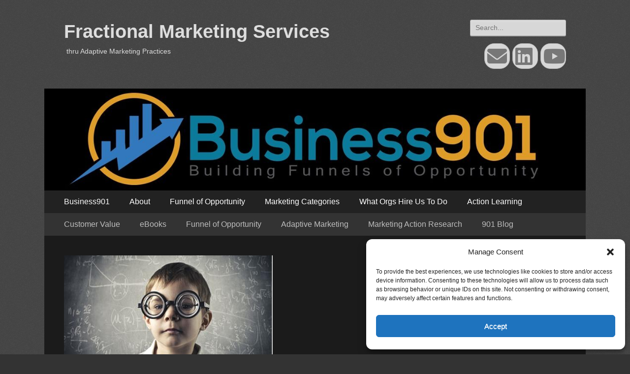

--- FILE ---
content_type: text/html; charset=UTF-8
request_url: https://business901.com/blog1/marketing-primer-single-loop-double-loop/
body_size: 14356
content:
        <!DOCTYPE html>
        <html lang="en-US">
        
<head>
		<meta charset="UTF-8">
		<meta name="viewport" content="width=device-width, initial-scale=1, minimum-scale=1">
		<link rel="profile" href="https://gmpg.org/xfn/11">
		<meta name='robots' content='index, follow, max-image-preview:large, max-snippet:-1, max-video-preview:-1' />
	<style>img:is([sizes="auto" i], [sizes^="auto," i]) { contain-intrinsic-size: 3000px 1500px }</style>
	<!-- Google tag (gtag.js) consent mode dataLayer added by Site Kit -->
<script type="text/javascript" id="google_gtagjs-js-consent-mode-data-layer">
/* <![CDATA[ */
window.dataLayer = window.dataLayer || [];function gtag(){dataLayer.push(arguments);}
gtag('consent', 'default', {"ad_personalization":"denied","ad_storage":"denied","ad_user_data":"denied","analytics_storage":"denied","functionality_storage":"denied","security_storage":"denied","personalization_storage":"denied","region":["AT","BE","BG","CH","CY","CZ","DE","DK","EE","ES","FI","FR","GB","GR","HR","HU","IE","IS","IT","LI","LT","LU","LV","MT","NL","NO","PL","PT","RO","SE","SI","SK"],"wait_for_update":500});
window._googlesitekitConsentCategoryMap = {"statistics":["analytics_storage"],"marketing":["ad_storage","ad_user_data","ad_personalization"],"functional":["functionality_storage","security_storage"],"preferences":["personalization_storage"]};
window._googlesitekitConsents = {"ad_personalization":"denied","ad_storage":"denied","ad_user_data":"denied","analytics_storage":"denied","functionality_storage":"denied","security_storage":"denied","personalization_storage":"denied","region":["AT","BE","BG","CH","CY","CZ","DE","DK","EE","ES","FI","FR","GB","GR","HR","HU","IE","IS","IT","LI","LT","LU","LV","MT","NL","NO","PL","PT","RO","SE","SI","SK"],"wait_for_update":500};
/* ]]> */
</script>
<!-- End Google tag (gtag.js) consent mode dataLayer added by Site Kit -->

	<!-- This site is optimized with the Yoast SEO Premium plugin v26.6 (Yoast SEO v26.6) - https://yoast.com/wordpress/plugins/seo/ -->
	<title>Customer Value Management for Business Growth</title>
	<meta name="description" content="Explore Customer Value Management strategies to enhance business development and adapt marketing efforts effectively." />
	<link rel="canonical" href="https://business901.com/blog1/marketing-primer-single-loop-double-loop/" />
	<meta property="og:locale" content="en_US" />
	<meta property="og:type" content="article" />
	<meta property="og:title" content="Customer Value Management for Business Growth" />
	<meta property="og:description" content="Explore Customer Value Management strategies to enhance business development and adapt marketing efforts effectively." />
	<meta property="og:url" content="https://business901.com/blog1/marketing-primer-single-loop-double-loop/" />
	<meta property="og:site_name" content="Fractional Marketing Services" />
	<meta property="article:publisher" content="https://www.facebook.com/Business901/" />
	<meta property="article:published_time" content="2016-06-01T11:18:55+00:00" />
	<meta property="article:modified_time" content="2017-11-13T17:14:45+00:00" />
	<meta property="og:image" content="https://i0.wp.com/business901.com/wp-content/uploads/2016/06/what-we-see.jpg?fit=424%2C209&ssl=1" />
	<meta property="og:image:width" content="424" />
	<meta property="og:image:height" content="209" />
	<meta property="og:image:type" content="image/jpeg" />
	<meta name="author" content="business901" />
	<meta name="twitter:card" content="summary_large_image" />
	<meta name="twitter:label1" content="Written by" />
	<meta name="twitter:data1" content="business901" />
	<meta name="twitter:label2" content="Est. reading time" />
	<meta name="twitter:data2" content="2 minutes" />
	<script type="application/ld+json" class="yoast-schema-graph">{"@context":"https://schema.org","@graph":[{"@type":"Article","@id":"https://business901.com/blog1/marketing-primer-single-loop-double-loop/#article","isPartOf":{"@id":"https://business901.com/blog1/marketing-primer-single-loop-double-loop/"},"author":{"name":"business901","@id":"https://business901.com/#/schema/person/89ca6a133761b65e0322b7efe150584e"},"headline":"Marketing: Single Loop &#038; Double Loop","datePublished":"2016-06-01T11:18:55+00:00","dateModified":"2017-11-13T17:14:45+00:00","mainEntityOfPage":{"@id":"https://business901.com/blog1/marketing-primer-single-loop-double-loop/"},"wordCount":473,"commentCount":0,"publisher":{"@id":"https://business901.com/#organization"},"image":{"@id":"https://business901.com/blog1/marketing-primer-single-loop-double-loop/#primaryimage"},"thumbnailUrl":"https://business901.com/wp-content/uploads/2016/06/what-we-see.jpg","keywords":["Agile Marketing","Design Innovation","Design Thinkers","double","Lean Marketing","Lean Sales","Lean Service Design","Lean startup","marketing","Marketing Kanban","Service Design","Service Innovation","single","Systems Thinking"],"articleSection":["Marketing System Category","PDCA Category"],"inLanguage":"en-US","potentialAction":[{"@type":"CommentAction","name":"Comment","target":["https://business901.com/blog1/marketing-primer-single-loop-double-loop/#respond"]}]},{"@type":"WebPage","@id":"https://business901.com/blog1/marketing-primer-single-loop-double-loop/","url":"https://business901.com/blog1/marketing-primer-single-loop-double-loop/","name":"Customer Value Management for Business Growth","isPartOf":{"@id":"https://business901.com/#website"},"primaryImageOfPage":{"@id":"https://business901.com/blog1/marketing-primer-single-loop-double-loop/#primaryimage"},"image":{"@id":"https://business901.com/blog1/marketing-primer-single-loop-double-loop/#primaryimage"},"thumbnailUrl":"https://business901.com/wp-content/uploads/2016/06/what-we-see.jpg","datePublished":"2016-06-01T11:18:55+00:00","dateModified":"2017-11-13T17:14:45+00:00","description":"Explore Customer Value Management strategies to enhance business development and adapt marketing efforts effectively.","breadcrumb":{"@id":"https://business901.com/blog1/marketing-primer-single-loop-double-loop/#breadcrumb"},"inLanguage":"en-US","potentialAction":[{"@type":"ReadAction","target":["https://business901.com/blog1/marketing-primer-single-loop-double-loop/"]}]},{"@type":"ImageObject","inLanguage":"en-US","@id":"https://business901.com/blog1/marketing-primer-single-loop-double-loop/#primaryimage","url":"https://business901.com/wp-content/uploads/2016/06/what-we-see.jpg","contentUrl":"https://business901.com/wp-content/uploads/2016/06/what-we-see.jpg","width":424,"height":209,"caption":"what we see"},{"@type":"BreadcrumbList","@id":"https://business901.com/blog1/marketing-primer-single-loop-double-loop/#breadcrumb","itemListElement":[{"@type":"ListItem","position":1,"name":"Home","item":"https://business901.com/"},{"@type":"ListItem","position":2,"name":"901 Blog","item":"https://business901.com/901-blog/"},{"@type":"ListItem","position":3,"name":"Marketing: Single Loop &#038; Double Loop"}]},{"@type":"WebSite","@id":"https://business901.com/#website","url":"https://business901.com/","name":"Business901","description":"thru Adaptive Marketing Practices","publisher":{"@id":"https://business901.com/#organization"},"potentialAction":[{"@type":"SearchAction","target":{"@type":"EntryPoint","urlTemplate":"https://business901.com/?s={search_term_string}"},"query-input":{"@type":"PropertyValueSpecification","valueRequired":true,"valueName":"search_term_string"}}],"inLanguage":"en-US"},{"@type":"Organization","@id":"https://business901.com/#organization","name":"Business901","url":"https://business901.com/","logo":{"@type":"ImageObject","inLanguage":"en-US","@id":"https://business901.com/#/schema/logo/image/","url":"https://i0.wp.com/business901.com/wp-content/uploads/2024/10/cropped-Logo_01.png?fit=512%2C512&ssl=1","contentUrl":"https://i0.wp.com/business901.com/wp-content/uploads/2024/10/cropped-Logo_01.png?fit=512%2C512&ssl=1","width":512,"height":512,"caption":"Business901"},"image":{"@id":"https://business901.com/#/schema/logo/image/"},"sameAs":["https://www.facebook.com/Business901/","https://twitter.com/business901","http://www.youtube.com"]},{"@type":"Person","@id":"https://business901.com/#/schema/person/89ca6a133761b65e0322b7efe150584e","name":"business901","image":{"@type":"ImageObject","inLanguage":"en-US","@id":"https://business901.com/#/schema/person/image/","url":"https://secure.gravatar.com/avatar/1f2c16740cac81d09f058f4836a7e3be2bcfba61777aabbbf75a53d3336b2be2?s=96&d=blank&r=g","contentUrl":"https://secure.gravatar.com/avatar/1f2c16740cac81d09f058f4836a7e3be2bcfba61777aabbbf75a53d3336b2be2?s=96&d=blank&r=g","caption":"business901"},"sameAs":["https://business901.com"],"url":"https://business901.com/blog1/author/business901/"}]}</script>
	<!-- / Yoast SEO Premium plugin. -->


<link rel='dns-prefetch' href='//www.googletagmanager.com' />
<link rel='stylesheet' id='wp-block-library-css' href='https://business901.com/wp-includes/css/dist/block-library/style.min.css?ver=01e90c21ce35600e2818984bd51c3e88' type='text/css' media='all' />
<style id='wp-block-library-theme-inline-css' type='text/css'>
.wp-block-audio :where(figcaption){color:#555;font-size:13px;text-align:center}.is-dark-theme .wp-block-audio :where(figcaption){color:#ffffffa6}.wp-block-audio{margin:0 0 1em}.wp-block-code{border:1px solid #ccc;border-radius:4px;font-family:Menlo,Consolas,monaco,monospace;padding:.8em 1em}.wp-block-embed :where(figcaption){color:#555;font-size:13px;text-align:center}.is-dark-theme .wp-block-embed :where(figcaption){color:#ffffffa6}.wp-block-embed{margin:0 0 1em}.blocks-gallery-caption{color:#555;font-size:13px;text-align:center}.is-dark-theme .blocks-gallery-caption{color:#ffffffa6}:root :where(.wp-block-image figcaption){color:#555;font-size:13px;text-align:center}.is-dark-theme :root :where(.wp-block-image figcaption){color:#ffffffa6}.wp-block-image{margin:0 0 1em}.wp-block-pullquote{border-bottom:4px solid;border-top:4px solid;color:currentColor;margin-bottom:1.75em}.wp-block-pullquote cite,.wp-block-pullquote footer,.wp-block-pullquote__citation{color:currentColor;font-size:.8125em;font-style:normal;text-transform:uppercase}.wp-block-quote{border-left:.25em solid;margin:0 0 1.75em;padding-left:1em}.wp-block-quote cite,.wp-block-quote footer{color:currentColor;font-size:.8125em;font-style:normal;position:relative}.wp-block-quote:where(.has-text-align-right){border-left:none;border-right:.25em solid;padding-left:0;padding-right:1em}.wp-block-quote:where(.has-text-align-center){border:none;padding-left:0}.wp-block-quote.is-large,.wp-block-quote.is-style-large,.wp-block-quote:where(.is-style-plain){border:none}.wp-block-search .wp-block-search__label{font-weight:700}.wp-block-search__button{border:1px solid #ccc;padding:.375em .625em}:where(.wp-block-group.has-background){padding:1.25em 2.375em}.wp-block-separator.has-css-opacity{opacity:.4}.wp-block-separator{border:none;border-bottom:2px solid;margin-left:auto;margin-right:auto}.wp-block-separator.has-alpha-channel-opacity{opacity:1}.wp-block-separator:not(.is-style-wide):not(.is-style-dots){width:100px}.wp-block-separator.has-background:not(.is-style-dots){border-bottom:none;height:1px}.wp-block-separator.has-background:not(.is-style-wide):not(.is-style-dots){height:2px}.wp-block-table{margin:0 0 1em}.wp-block-table td,.wp-block-table th{word-break:normal}.wp-block-table :where(figcaption){color:#555;font-size:13px;text-align:center}.is-dark-theme .wp-block-table :where(figcaption){color:#ffffffa6}.wp-block-video :where(figcaption){color:#555;font-size:13px;text-align:center}.is-dark-theme .wp-block-video :where(figcaption){color:#ffffffa6}.wp-block-video{margin:0 0 1em}:root :where(.wp-block-template-part.has-background){margin-bottom:0;margin-top:0;padding:1.25em 2.375em}
</style>
<style id='classic-theme-styles-inline-css' type='text/css'>
/*! This file is auto-generated */
.wp-block-button__link{color:#fff;background-color:#32373c;border-radius:9999px;box-shadow:none;text-decoration:none;padding:calc(.667em + 2px) calc(1.333em + 2px);font-size:1.125em}.wp-block-file__button{background:#32373c;color:#fff;text-decoration:none}
</style>
<style id='global-styles-inline-css' type='text/css'>
:root{--wp--preset--aspect-ratio--square: 1;--wp--preset--aspect-ratio--4-3: 4/3;--wp--preset--aspect-ratio--3-4: 3/4;--wp--preset--aspect-ratio--3-2: 3/2;--wp--preset--aspect-ratio--2-3: 2/3;--wp--preset--aspect-ratio--16-9: 16/9;--wp--preset--aspect-ratio--9-16: 9/16;--wp--preset--color--black: #000000;--wp--preset--color--cyan-bluish-gray: #abb8c3;--wp--preset--color--white: #ffffff;--wp--preset--color--pale-pink: #f78da7;--wp--preset--color--vivid-red: #cf2e2e;--wp--preset--color--luminous-vivid-orange: #ff6900;--wp--preset--color--luminous-vivid-amber: #fcb900;--wp--preset--color--light-green-cyan: #7bdcb5;--wp--preset--color--vivid-green-cyan: #00d084;--wp--preset--color--pale-cyan-blue: #8ed1fc;--wp--preset--color--vivid-cyan-blue: #0693e3;--wp--preset--color--vivid-purple: #9b51e0;--wp--preset--color--dark-gray: #404040;--wp--preset--color--gray: #eeeeee;--wp--preset--color--light-gray: #f9f9f9;--wp--preset--color--yellow: #e5ae4a;--wp--preset--color--blue: #1b8be0;--wp--preset--color--tahiti-gold: #e4741f;--wp--preset--gradient--vivid-cyan-blue-to-vivid-purple: linear-gradient(135deg,rgba(6,147,227,1) 0%,rgb(155,81,224) 100%);--wp--preset--gradient--light-green-cyan-to-vivid-green-cyan: linear-gradient(135deg,rgb(122,220,180) 0%,rgb(0,208,130) 100%);--wp--preset--gradient--luminous-vivid-amber-to-luminous-vivid-orange: linear-gradient(135deg,rgba(252,185,0,1) 0%,rgba(255,105,0,1) 100%);--wp--preset--gradient--luminous-vivid-orange-to-vivid-red: linear-gradient(135deg,rgba(255,105,0,1) 0%,rgb(207,46,46) 100%);--wp--preset--gradient--very-light-gray-to-cyan-bluish-gray: linear-gradient(135deg,rgb(238,238,238) 0%,rgb(169,184,195) 100%);--wp--preset--gradient--cool-to-warm-spectrum: linear-gradient(135deg,rgb(74,234,220) 0%,rgb(151,120,209) 20%,rgb(207,42,186) 40%,rgb(238,44,130) 60%,rgb(251,105,98) 80%,rgb(254,248,76) 100%);--wp--preset--gradient--blush-light-purple: linear-gradient(135deg,rgb(255,206,236) 0%,rgb(152,150,240) 100%);--wp--preset--gradient--blush-bordeaux: linear-gradient(135deg,rgb(254,205,165) 0%,rgb(254,45,45) 50%,rgb(107,0,62) 100%);--wp--preset--gradient--luminous-dusk: linear-gradient(135deg,rgb(255,203,112) 0%,rgb(199,81,192) 50%,rgb(65,88,208) 100%);--wp--preset--gradient--pale-ocean: linear-gradient(135deg,rgb(255,245,203) 0%,rgb(182,227,212) 50%,rgb(51,167,181) 100%);--wp--preset--gradient--electric-grass: linear-gradient(135deg,rgb(202,248,128) 0%,rgb(113,206,126) 100%);--wp--preset--gradient--midnight: linear-gradient(135deg,rgb(2,3,129) 0%,rgb(40,116,252) 100%);--wp--preset--font-size--small: 14px;--wp--preset--font-size--medium: 20px;--wp--preset--font-size--large: 42px;--wp--preset--font-size--x-large: 42px;--wp--preset--font-size--extra-small: 13px;--wp--preset--font-size--normal: 16px;--wp--preset--font-size--huge: 56px;--wp--preset--spacing--20: 0.44rem;--wp--preset--spacing--30: 0.67rem;--wp--preset--spacing--40: 1rem;--wp--preset--spacing--50: 1.5rem;--wp--preset--spacing--60: 2.25rem;--wp--preset--spacing--70: 3.38rem;--wp--preset--spacing--80: 5.06rem;--wp--preset--shadow--natural: 6px 6px 9px rgba(0, 0, 0, 0.2);--wp--preset--shadow--deep: 12px 12px 50px rgba(0, 0, 0, 0.4);--wp--preset--shadow--sharp: 6px 6px 0px rgba(0, 0, 0, 0.2);--wp--preset--shadow--outlined: 6px 6px 0px -3px rgba(255, 255, 255, 1), 6px 6px rgba(0, 0, 0, 1);--wp--preset--shadow--crisp: 6px 6px 0px rgba(0, 0, 0, 1);}:where(.is-layout-flex){gap: 0.5em;}:where(.is-layout-grid){gap: 0.5em;}body .is-layout-flex{display: flex;}.is-layout-flex{flex-wrap: wrap;align-items: center;}.is-layout-flex > :is(*, div){margin: 0;}body .is-layout-grid{display: grid;}.is-layout-grid > :is(*, div){margin: 0;}:where(.wp-block-columns.is-layout-flex){gap: 2em;}:where(.wp-block-columns.is-layout-grid){gap: 2em;}:where(.wp-block-post-template.is-layout-flex){gap: 1.25em;}:where(.wp-block-post-template.is-layout-grid){gap: 1.25em;}.has-black-color{color: var(--wp--preset--color--black) !important;}.has-cyan-bluish-gray-color{color: var(--wp--preset--color--cyan-bluish-gray) !important;}.has-white-color{color: var(--wp--preset--color--white) !important;}.has-pale-pink-color{color: var(--wp--preset--color--pale-pink) !important;}.has-vivid-red-color{color: var(--wp--preset--color--vivid-red) !important;}.has-luminous-vivid-orange-color{color: var(--wp--preset--color--luminous-vivid-orange) !important;}.has-luminous-vivid-amber-color{color: var(--wp--preset--color--luminous-vivid-amber) !important;}.has-light-green-cyan-color{color: var(--wp--preset--color--light-green-cyan) !important;}.has-vivid-green-cyan-color{color: var(--wp--preset--color--vivid-green-cyan) !important;}.has-pale-cyan-blue-color{color: var(--wp--preset--color--pale-cyan-blue) !important;}.has-vivid-cyan-blue-color{color: var(--wp--preset--color--vivid-cyan-blue) !important;}.has-vivid-purple-color{color: var(--wp--preset--color--vivid-purple) !important;}.has-black-background-color{background-color: var(--wp--preset--color--black) !important;}.has-cyan-bluish-gray-background-color{background-color: var(--wp--preset--color--cyan-bluish-gray) !important;}.has-white-background-color{background-color: var(--wp--preset--color--white) !important;}.has-pale-pink-background-color{background-color: var(--wp--preset--color--pale-pink) !important;}.has-vivid-red-background-color{background-color: var(--wp--preset--color--vivid-red) !important;}.has-luminous-vivid-orange-background-color{background-color: var(--wp--preset--color--luminous-vivid-orange) !important;}.has-luminous-vivid-amber-background-color{background-color: var(--wp--preset--color--luminous-vivid-amber) !important;}.has-light-green-cyan-background-color{background-color: var(--wp--preset--color--light-green-cyan) !important;}.has-vivid-green-cyan-background-color{background-color: var(--wp--preset--color--vivid-green-cyan) !important;}.has-pale-cyan-blue-background-color{background-color: var(--wp--preset--color--pale-cyan-blue) !important;}.has-vivid-cyan-blue-background-color{background-color: var(--wp--preset--color--vivid-cyan-blue) !important;}.has-vivid-purple-background-color{background-color: var(--wp--preset--color--vivid-purple) !important;}.has-black-border-color{border-color: var(--wp--preset--color--black) !important;}.has-cyan-bluish-gray-border-color{border-color: var(--wp--preset--color--cyan-bluish-gray) !important;}.has-white-border-color{border-color: var(--wp--preset--color--white) !important;}.has-pale-pink-border-color{border-color: var(--wp--preset--color--pale-pink) !important;}.has-vivid-red-border-color{border-color: var(--wp--preset--color--vivid-red) !important;}.has-luminous-vivid-orange-border-color{border-color: var(--wp--preset--color--luminous-vivid-orange) !important;}.has-luminous-vivid-amber-border-color{border-color: var(--wp--preset--color--luminous-vivid-amber) !important;}.has-light-green-cyan-border-color{border-color: var(--wp--preset--color--light-green-cyan) !important;}.has-vivid-green-cyan-border-color{border-color: var(--wp--preset--color--vivid-green-cyan) !important;}.has-pale-cyan-blue-border-color{border-color: var(--wp--preset--color--pale-cyan-blue) !important;}.has-vivid-cyan-blue-border-color{border-color: var(--wp--preset--color--vivid-cyan-blue) !important;}.has-vivid-purple-border-color{border-color: var(--wp--preset--color--vivid-purple) !important;}.has-vivid-cyan-blue-to-vivid-purple-gradient-background{background: var(--wp--preset--gradient--vivid-cyan-blue-to-vivid-purple) !important;}.has-light-green-cyan-to-vivid-green-cyan-gradient-background{background: var(--wp--preset--gradient--light-green-cyan-to-vivid-green-cyan) !important;}.has-luminous-vivid-amber-to-luminous-vivid-orange-gradient-background{background: var(--wp--preset--gradient--luminous-vivid-amber-to-luminous-vivid-orange) !important;}.has-luminous-vivid-orange-to-vivid-red-gradient-background{background: var(--wp--preset--gradient--luminous-vivid-orange-to-vivid-red) !important;}.has-very-light-gray-to-cyan-bluish-gray-gradient-background{background: var(--wp--preset--gradient--very-light-gray-to-cyan-bluish-gray) !important;}.has-cool-to-warm-spectrum-gradient-background{background: var(--wp--preset--gradient--cool-to-warm-spectrum) !important;}.has-blush-light-purple-gradient-background{background: var(--wp--preset--gradient--blush-light-purple) !important;}.has-blush-bordeaux-gradient-background{background: var(--wp--preset--gradient--blush-bordeaux) !important;}.has-luminous-dusk-gradient-background{background: var(--wp--preset--gradient--luminous-dusk) !important;}.has-pale-ocean-gradient-background{background: var(--wp--preset--gradient--pale-ocean) !important;}.has-electric-grass-gradient-background{background: var(--wp--preset--gradient--electric-grass) !important;}.has-midnight-gradient-background{background: var(--wp--preset--gradient--midnight) !important;}.has-small-font-size{font-size: var(--wp--preset--font-size--small) !important;}.has-medium-font-size{font-size: var(--wp--preset--font-size--medium) !important;}.has-large-font-size{font-size: var(--wp--preset--font-size--large) !important;}.has-x-large-font-size{font-size: var(--wp--preset--font-size--x-large) !important;}
:where(.wp-block-post-template.is-layout-flex){gap: 1.25em;}:where(.wp-block-post-template.is-layout-grid){gap: 1.25em;}
:where(.wp-block-columns.is-layout-flex){gap: 2em;}:where(.wp-block-columns.is-layout-grid){gap: 2em;}
:root :where(.wp-block-pullquote){font-size: 1.5em;line-height: 1.6;}
</style>
<link rel='stylesheet' id='wbg-selectize-css' href='https://business901.com/wp-content/plugins/wp-books-gallery-premium/assets/css/selectize.bootstrap3.min.css?ver=4.7.7' type='text/css' media='' />
<link rel='stylesheet' id='wbg-font-awesome-css' href='https://business901.com/wp-content/plugins/wp-books-gallery-premium/assets/css/fontawesome/css/all.min.css?ver=4.7.7' type='text/css' media='' />
<link rel='stylesheet' id='wbg-izi-modal-css' href='https://business901.com/wp-content/plugins/wp-books-gallery-premium/assets/css/iziModal.min.css?ver=4.7.7' type='text/css' media='' />
<link rel='stylesheet' id='wbg-slick-css' href='https://business901.com/wp-content/plugins/wp-books-gallery-premium/assets/css/slick.min.css?ver=4.7.7' type='text/css' media='' />
<link rel='stylesheet' id='wbg-slick-theme-css' href='https://business901.com/wp-content/plugins/wp-books-gallery-premium/assets/css/slick-theme.min.css?ver=4.7.7' type='text/css' media='' />
<link rel='stylesheet' id='wbg-front-css' href='https://business901.com/wp-content/plugins/wp-books-gallery-premium/assets/css/wbg-front.css?ver=4.7.7' type='text/css' media='' />
<link rel='stylesheet' id='cmplz-general-css' href='https://business901.com/wp-content/plugins/complianz-gdpr/assets/css/cookieblocker.min.css?ver=1765996686' type='text/css' media='all' />
<link rel='stylesheet' id='wp-components-css' href='https://business901.com/wp-includes/css/dist/components/style.min.css?ver=01e90c21ce35600e2818984bd51c3e88' type='text/css' media='all' />
<link rel='stylesheet' id='godaddy-styles-css' href='https://business901.com/wp-content/mu-plugins/vendor/wpex/godaddy-launch/includes/Dependencies/GoDaddy/Styles/build/latest.css?ver=2.0.2' type='text/css' media='all' />
<link rel='stylesheet' id='catchresponsive-style-css' href='https://business901.com/wp-content/themes/catch-responsive-pro/style.css?ver=5.1.2' type='text/css' media='all' />
<link rel='stylesheet' id='catchresponsive-block-style-css' href='https://business901.com/wp-content/themes/catch-responsive-pro/css/blocks.css?ver=5.1.2' type='text/css' media='all' />
<link rel='stylesheet' id='font-awesome-css' href='https://business901.com/wp-content/themes/catch-responsive-pro/css/font-awesome/css/all.min.css?ver=6.7.2' type='text/css' media='all' />
<link rel='stylesheet' id='catchresponsive-dark-css' href='https://business901.com/wp-content/themes/catch-responsive-pro/css/colors/dark.css' type='text/css' media='all' />
<link rel='stylesheet' id='jquery-sidr-css' href='https://business901.com/wp-content/themes/catch-responsive-pro/css/jquery.sidr.dark.min.css?ver=2.1.0' type='text/css' media='all' />
<script type="text/javascript" src="https://business901.com/wp-includes/js/jquery/jquery.min.js?ver=3.7.1" id="jquery-core-js"></script>
<script type="text/javascript" src="https://business901.com/wp-includes/js/jquery/jquery-migrate.min.js?ver=3.4.1" id="jquery-migrate-js"></script>
<!--[if lt IE 9]>
<script type="text/javascript" src="https://business901.com/wp-content/themes/catch-responsive-pro/js/html5.min.js?ver=3.7.3" id="catchresponsive-html5-js"></script>
<![endif]-->
<script type="text/javascript" src="https://business901.com/wp-content/themes/catch-responsive-pro/js/jquery.sidr.min.js?ver=2.2.1.1" id="jquery-sidr-js"></script>
<script type="text/javascript" src="https://business901.com/wp-content/themes/catch-responsive-pro/js/catchresponsive-custom-scripts.min.js" id="catchresponsive-custom-scripts-js"></script>

<!-- Google tag (gtag.js) snippet added by Site Kit -->
<!-- Google Analytics snippet added by Site Kit -->
<script type="text/javascript" src="https://www.googletagmanager.com/gtag/js?id=GT-PJ46PXB" id="google_gtagjs-js" async></script>
<script type="text/javascript" id="google_gtagjs-js-after">
/* <![CDATA[ */
window.dataLayer = window.dataLayer || [];function gtag(){dataLayer.push(arguments);}
gtag("set","linker",{"domains":["business901.com"]});
gtag("js", new Date());
gtag("set", "developer_id.dZTNiMT", true);
gtag("config", "GT-PJ46PXB", {"googlesitekit_post_type":"post"});
 window._googlesitekit = window._googlesitekit || {}; window._googlesitekit.throttledEvents = []; window._googlesitekit.gtagEvent = (name, data) => { var key = JSON.stringify( { name, data } ); if ( !! window._googlesitekit.throttledEvents[ key ] ) { return; } window._googlesitekit.throttledEvents[ key ] = true; setTimeout( () => { delete window._googlesitekit.throttledEvents[ key ]; }, 5 ); gtag( "event", name, { ...data, event_source: "site-kit" } ); }; 
/* ]]> */
</script>
<link rel="EditURI" type="application/rsd+xml" title="RSD" href="https://business901.com/xmlrpc.php?rsd" />
<meta name="generator" content="Site Kit by Google 1.168.0" />			<style>.cmplz-hidden {
					display: none !important;
				}</style><style type="text/css" id="custom-background-css">
body.custom-background { background-color: #333333; background-image: url("https://business901.com/wp-content/themes/catch-responsive-pro/images/body-bg-dark.jpg"); background-position: left top; background-size: auto; background-repeat: repeat; background-attachment: scroll; }
</style>
	
<!-- Google Tag Manager snippet added by Site Kit -->
<script type="text/javascript">
/* <![CDATA[ */

			( function( w, d, s, l, i ) {
				w[l] = w[l] || [];
				w[l].push( {'gtm.start': new Date().getTime(), event: 'gtm.js'} );
				var f = d.getElementsByTagName( s )[0],
					j = d.createElement( s ), dl = l != 'dataLayer' ? '&l=' + l : '';
				j.async = true;
				j.src = 'https://www.googletagmanager.com/gtm.js?id=' + i + dl;
				f.parentNode.insertBefore( j, f );
			} )( window, document, 'script', 'dataLayer', 'GTM-WT8CJG' );
			
/* ]]> */
</script>

<!-- End Google Tag Manager snippet added by Site Kit -->
<link rel="icon" href="https://business901.com/wp-content/uploads/2024/10/cropped-Logo_01-32x32.png" sizes="32x32" />
<link rel="icon" href="https://business901.com/wp-content/uploads/2024/10/cropped-Logo_01-192x192.png" sizes="192x192" />
<link rel="apple-touch-icon" href="https://business901.com/wp-content/uploads/2024/10/cropped-Logo_01-180x180.png" />
<meta name="msapplication-TileImage" content="https://business901.com/wp-content/uploads/2024/10/cropped-Logo_01-270x270.png" />
<!-- Fractional Marketing Services inline CSS Styles -->
<style type="text/css" media="screen">
.site-title a, .site-description { color: #dddddd; }
#logo-section {
					background-color: #1b1b1b
				}
#logo-section .section-title {
					color: #dddddd
				}
#logo-section .section-description  {
					color: #dddddd
				}
#portfolio-content-section {
					background-color: #1b1b1b
				}
#portfolio-content-section .section-title {
					color: #dddddd
				}
#portfolio-content-section .section-description {
					color: #dddddd
				}
#services-section {
					background-color: #1b1b1b
				}
#services-section .section-title {
					color: #dddddd
				}
#services-section .section-description, #services-section .entry-container, #services-section .entry-title a, #services-section .more-link:hover, #services-section .more-link:focus {
					color: #dddddd
				}
#services-section .hentry-inner {
					border-color: #333333;
				}
#services-section .more-link, #services-section .entry-title a:hover, #services-section .entry-title a:focus {
					color: #e4741f
				}
#testimonial-content-section {
					background-color: #1b1b1b
				}
#testimonial-content-section .entry-content::after {
					border-top-color: #1b1b1b
				}
#testimonial-content-section .section-title {
					color: #dddddd
				}
#testimonial-content-section .section-description, #testimonial-content-section .entry-container, #testimonial-content-section .entry-title a, #testimonial-content-section .more-link:hover, #testimonial-content-section .more-link:focus {
					color: #dddddd
				}
#testimonial-content-section .entry-content {
					border-color: #333333;
				}
#testimonial-content-section .entry-content:before {
					border-top-color: #333333;
				}
#testimonial-content-section .more-link, #testimonial-content-section .entry-title a:hover, #testimonial-content-section .entry-title a:focus {
					color: #e4741f
				}
#stats-content-section {
					background-color: #1b1b1b
				}
#stats-content-section .section-title {
					color: #dddddd
				}
#stats-content-section .section-description {
					color: #dddddd
				}
#stats-content-section .entry-title a {
					color: #dddddd
				}
#stats-content-section .hentry-inner {
					border-color: #333333;
				}
#hero-content {
					background-color: #1b1b1b
				}
#hero-content .entry-title {
					color: #dddddd
				}
#hero-content .entry-content {
					color: #dddddd
				}
#hero-content .more-link, .button, .more-button a {
					border-color: #333333
				}
#team-content-section {
					background-color: #1b1b1b
				}
#team-content-section .section-title {
					color: #dddddd
				}
#team-content-section .section-description, #team-content-section .entry-container, #team-content-section .entry-title a, #team-content-section .posted-on a:hover, #team-content-section .posted-on a:focus, #team-content-section .more-link:hover, #team-content-section .more-link:focus {
					color: #dddddd
				}
.widget_catchresponsive_social_icons .font-awesome:before { font-size:40px; }
.site .widget_catchresponsive_social_icons a.font-awesome { height:40px; width:40px; }
</style>
</head>

<body data-rsssl=1 data-cmplz=1 class="wp-singular post-template-default single single-post postid-23026 single-format-standard custom-background wp-embed-responsive wp-theme-catch-responsive-pro no-sidebar full-width excerpt-image-top mobile-menu-two dark-color-scheme">

		<!-- Google Tag Manager (noscript) snippet added by Site Kit -->
		<noscript>
			<iframe src="https://www.googletagmanager.com/ns.html?id=GTM-WT8CJG" height="0" width="0" style="display:none;visibility:hidden"></iframe>
		</noscript>
		<!-- End Google Tag Manager (noscript) snippet added by Site Kit -->
		
		<div id="page" class="hfeed site">
				<header id="masthead" role="banner">
    		<div class="wrapper">
		
        <div id="mobile-header-left-menu" class="mobile-menu-anchor primary-menu">
            <a href="#mobile-header-left-nav" id="header-left-menu" class="font-awesome fa-solid fa-menu">
                <span class="mobile-menu-text">Menu</span>
            </a>
        </div><!-- #mobile-header-menu -->

                <div id="mobile-header-right-menu" class="mobile-menu-anchor secondary-menu">
            <a href="#mobile-header-right-nav" id="header-right-menu" class="font-awesome fa-solid fa-menu">
                <span class="mobile-menu-text">Menu</span>
            </a>
        </div><!-- #mobile-header-menu -->

        <div id="site-branding"><div id="site-header"><p class="site-title"><a href="https://business901.com/" rel="home">Fractional Marketing Services</a></p><p class="site-description">thru Adaptive Marketing Practices</p></div><!-- #site-header --></div><!-- #site-branding-->

<aside class="site-navigation sidebar sidebar-header-right widget-area">
			<section class="widget widget_search" id="header-right-search">
			<div class="widget-wrap">
				
<form role="search" method="get" class="search-form" action="https://business901.com/">
	<label>
		<span class="screen-reader-text">Search for:</span>
		<input type="search" class="search-field" placeholder="Search..." value="" name="s" title="Search for:">
	</label>
	<input type="submit" class="search-submit" value="Search">
</form>
			</div>
		</section>
					<section class="widget widget_catchresponsive_social_icons" id="header-right-social-icons">
				<div class="widget-wrap">
					<a class="font-awesome fa-solid fa-envelope" target="_blank" title="Email" href="mailto:i&#110;&#102;&#111;&#64;&#98;us&#105;&#110;&#101;&#115;&#115;90&#49;.&#99;&#111;m"><span class="screen-reader-text">Email</span> </a><a class="font-awesome fa-brands fa-linkedin" target="_blank" title="LinkedIn" href="https://www.linkedin.com/in/joedager/"><span class="screen-reader-text">LinkedIn</span> </a><a class="font-awesome fa-brands fa-youtube" target="_blank" title="YouTube" href="https://www.youtube.com/@Business901"><span class="screen-reader-text">YouTube</span> </a>				</div>
			</section>
		</aside><!-- .sidebar .header-sidebar .widget-area -->

			</div><!-- .wrapper -->
		</header><!-- #masthead -->
		<div id="header-featured-image">
					<div class="wrapper"><a title="" href="https://business901.com/" target="_self"><img class="wp-post-image" alt="" src="https://business901.com/wp-content/uploads/2025/06/cropped-B901-Intro-e1751051378288.jpg" /></a></div><!-- .wrapper -->
				</div><!-- #header-featured-image -->            <nav class="site-navigation nav-primary " role="navigation">
                <div class="wrapper">
                    <h2 class="screen-reader-text">Primary Menu</h2>
                    <div class="screen-reader-text skip-link"><a href="#content" title="Skip to content">Skip to content</a></div>
                    <ul id="menu-main-menu" class="menu catchresponsive-nav-menu"><li id="menu-item-23367" class="menu-item menu-item-type-custom menu-item-object-custom menu-item-home menu-item-23367"><a href="https://business901.com">Business901</a></li>
<li id="menu-item-23375" class="menu-item menu-item-type-post_type menu-item-object-page menu-item-has-children menu-item-23375"><a href="https://business901.com/about/">About</a>
<ul class="sub-menu">
	<li id="menu-item-23376" class="menu-item menu-item-type-post_type menu-item-object-page menu-item-23376"><a href="https://business901.com/about/joe-dager-cv/">Joe Dager CV</a></li>
	<li id="menu-item-23378" class="menu-item menu-item-type-post_type menu-item-object-page menu-item-privacy-policy menu-item-23378"><a rel="privacy-policy" href="https://business901.com/about/policies/">Policies</a></li>
</ul>
</li>
<li id="menu-item-29392" class="menu-item menu-item-type-post_type menu-item-object-page menu-item-has-children menu-item-29392"><a href="https://business901.com/building-a-funnel-of-opportunity/">Funnel of Opportunity</a>
<ul class="sub-menu">
	<li id="menu-item-29013" class="menu-item menu-item-type-custom menu-item-object-custom menu-item-29013"><a href="https://business901.com/funnel-of-opportunity/">Funnel of Opportunity Steps</a></li>
</ul>
</li>
<li id="menu-item-23377" class="menu-item menu-item-type-post_type menu-item-object-page menu-item-has-children menu-item-23377"><a href="https://business901.com/about/project-engagement/">Marketing Categories</a>
<ul class="sub-menu">
	<li id="menu-item-29964" class="menu-item menu-item-type-post_type menu-item-object-page menu-item-29964"><a href="https://business901.com/branops-making-your-story-your-strategy/">BRANOPS: Making Your Story Your Strategy</a></li>
	<li id="menu-item-32575" class="menu-item menu-item-type-taxonomy menu-item-object-category menu-item-32575"><a href="https://business901.com/blog1/category/metaverse/">Metaverse</a></li>
	<li id="menu-item-29588" class="menu-item menu-item-type-post_type menu-item-object-page menu-item-29588"><a href="https://business901.com/strength-based-sales-and-marketing/">Strength Based Sales and Marketing</a></li>
	<li id="menu-item-29990" class="menu-item menu-item-type-taxonomy menu-item-object-category menu-item-29990"><a href="https://business901.com/blog1/category/appreciative-inquiry/">Appreciative Inquiry Category</a></li>
	<li id="menu-item-29703" class="menu-item menu-item-type-post_type menu-item-object-page menu-item-29703"><a href="https://business901.com/expanding-use-of-freelancers-as-part-of-your-strategy/">Expanding The Use of Freelancers As Part Of Your Strategy</a></li>
	<li id="menu-item-23487" class="menu-item menu-item-type-post_type menu-item-object-page menu-item-has-children menu-item-23487"><a href="https://business901.com/implementation/lean-marketing-lab/">Lean Marketing Lab</a>
	<ul class="sub-menu">
		<li id="menu-item-23496" class="menu-item menu-item-type-post_type menu-item-object-page menu-item-23496"><a href="https://business901.com/sales-kata/">Marketing Kata</a></li>
		<li id="menu-item-28107" class="menu-item menu-item-type-post_type menu-item-object-page menu-item-28107"><a href="https://business901.com/value-stream-mapping/">Marketing Your Value Stream</a></li>
		<li id="menu-item-28298" class="menu-item menu-item-type-post_type menu-item-object-page menu-item-28298"><a href="https://business901.com/the-simplicity-of-lean/">The Simplicity of Lean</a></li>
		<li id="menu-item-31768" class="menu-item menu-item-type-custom menu-item-object-custom menu-item-31768"><a href="https://business901.com/implementation/lean-service-design-training/start/">Lean Service Design</a></li>
	</ul>
</li>
</ul>
</li>
<li id="menu-item-30106" class="menu-item menu-item-type-post_type menu-item-object-page menu-item-has-children menu-item-30106"><a href="https://business901.com/what-organizations-hire-business901-to-do/" title="What Organizations Hire Business901 To Do">What Orgs Hire Us To Do</a>
<ul class="sub-menu">
	<li id="menu-item-30405" class="menu-item menu-item-type-post_type menu-item-object-page menu-item-30405"><a href="https://business901.com/what-organizations-hire-business901-to-do/outcomes-of-developing-a-customer-value-program/">Key Outcomes of A Customer Value Program</a></li>
</ul>
</li>
<li id="menu-item-30202" class="menu-item menu-item-type-post_type menu-item-object-page menu-item-30202"><a href="https://business901.com/action-learning/">Action Learning</a></li>
</ul>                </div><!-- .wrapper -->
            </nav><!-- .nav-primary -->
                    <nav class="site-navigation nav-secondary" role="navigation">
                <div class="wrapper">
                    <h2 class="screen-reader-text">Secondary Menu</h2>
                    <div class="screen-reader-text skip-link"><a href="#content" title="Skip to content">Skip to content</a></div>
                    <div class="menu-resources-container"><ul id="menu-resources" class="menu catchresponsive-nav-menu"><li id="menu-item-29973" class="menu-item menu-item-type-taxonomy menu-item-object-category menu-item-29973"><a href="https://business901.com/blog1/category/customer-value/">Customer Value</a></li>
<li id="menu-item-30428" class="menu-item menu-item-type-custom menu-item-object-custom menu-item-30428"><a href="https://business901.com/ebooks/">eBooks</a></li>
<li id="menu-item-24298" class="menu-item menu-item-type-post_type menu-item-object-page menu-item-has-children menu-item-24298"><a href="https://business901.com/funnel-of-opportunity/">Funnel of Opportunity</a>
<ul class="sub-menu">
	<li id="menu-item-24309" class="menu-item menu-item-type-post_type menu-item-object-page menu-item-24309"><a href="https://business901.com/funnel-of-opportunity/step-1-identify-target-key-customers/">Step 1: Identify Target, Key Customers</a></li>
	<li id="menu-item-24310" class="menu-item menu-item-type-post_type menu-item-object-page menu-item-24310"><a href="https://business901.com/funnel-of-opportunity/step-2-customer-outcomes-jtbd/">Step 2: Customer Outcomes (JTBD)</a></li>
	<li id="menu-item-24301" class="menu-item menu-item-type-post_type menu-item-object-page menu-item-24301"><a href="https://business901.com/funnel-of-opportunity/step-3-productservice-offerings/">Step 3: Product/Service Offerings</a></li>
	<li id="menu-item-24302" class="menu-item menu-item-type-post_type menu-item-object-page menu-item-24302"><a href="https://business901.com/funnel-of-opportunity/step-4-value-proposition/">Step 4: Value Proposition</a></li>
	<li id="menu-item-24303" class="menu-item menu-item-type-post_type menu-item-object-page menu-item-24303"><a href="https://business901.com/funnel-of-opportunity/step-5-salesmarketing-activities-3-es/">Step 5: Sales/Marketing Activities – 3 E’s</a></li>
	<li id="menu-item-24300" class="menu-item menu-item-type-post_type menu-item-object-page menu-item-24300"><a href="https://business901.com/funnel-of-opportunity/step-6-marketing-channels/">Step 6: Marketing Channels</a></li>
	<li id="menu-item-24299" class="menu-item menu-item-type-post_type menu-item-object-page menu-item-24299"><a href="https://business901.com/funnel-of-opportunity/step-7-resourcesinvestments/">Step 7: Resources/Investments</a></li>
	<li id="menu-item-24307" class="menu-item menu-item-type-post_type menu-item-object-page menu-item-24307"><a href="https://business901.com/funnel-of-opportunity/step-8-cluster/">Step 8: Clustering Customers for Opportunity</a></li>
	<li id="menu-item-24308" class="menu-item menu-item-type-post_type menu-item-object-page menu-item-24308"><a href="https://business901.com/funnel-of-opportunity/step-9-identify-adjacencies/">Step 9: Identify Adjacencies</a></li>
	<li id="menu-item-24304" class="menu-item menu-item-type-post_type menu-item-object-page menu-item-24304"><a href="https://business901.com/funnel-of-opportunity/step-10-co-create-vision/">Step 10:  Co-create Vision</a></li>
	<li id="menu-item-24305" class="menu-item menu-item-type-post_type menu-item-object-page menu-item-24305"><a href="https://business901.com/funnel-of-opportunity/step-11-listening-learning/">Step 11:  Listening &#038; Learning</a></li>
	<li id="menu-item-24306" class="menu-item menu-item-type-post_type menu-item-object-page menu-item-24306"><a href="https://business901.com/funnel-of-opportunity/step-12-sustain-grow/">Step 12: Sustain &#038; Grow</a></li>
</ul>
</li>
<li id="menu-item-32735" class="menu-item menu-item-type-taxonomy menu-item-object-category menu-item-32735"><a href="https://business901.com/blog1/category/adaptive-marketing/">Adaptive Marketing</a></li>
<li id="menu-item-32736" class="menu-item menu-item-type-taxonomy menu-item-object-category menu-item-32736"><a href="https://business901.com/blog1/category/marketing-action-research/">Marketing Action Research</a></li>
<li id="menu-item-32576" class="menu-item menu-item-type-post_type menu-item-object-page current_page_parent menu-item-32576"><a href="https://business901.com/901-blog/">901 Blog</a></li>
</ul></div>                </div><!-- .wrapper -->
            </nav><!-- .nav-secondary -->

        


		<div id="content" class="site-content">
			<div class="wrapper">
	
	<main id="main" class="site-main" role="main">

	
		
<article id="post-23026" class="post-23026 post type-post status-publish format-standard has-post-thumbnail hentry category-marketing-system category-pdca tag-agile-marketing tag-design-innovation tag-design-thinkers tag-double tag-lean-marketing tag-lean-sales tag-lean-service-design tag-lean-startup tag-marketing tag-marketing-kanban tag-service-design tag-service-innovation tag-single tag-systems-thinking">
				<figure class="featured-image full-size">
				<img width="424" height="209" src="https://business901.com/wp-content/uploads/2016/06/what-we-see.jpg" class="attachment-full size-full wp-post-image" alt="what we see" decoding="async" srcset="https://business901.com/wp-content/uploads/2016/06/what-we-see.jpg 424w, https://business901.com/wp-content/uploads/2016/06/what-we-see-300x148.jpg 300w" sizes="(max-width: 424px) 100vw, 424px" />			</figure>
		
	<div class="entry-container">
		<header class="entry-header">
			<h1 class="entry-title">Marketing: Single Loop &#038; Double Loop</h1>

			<p class="entry-meta"><span class="posted-on"><span class="screen-reader-text">Posted on</span><a href="https://business901.com/blog1/marketing-primer-single-loop-double-loop/" rel="bookmark"><time class="entry-date published" datetime="2016-06-01T07:18:55-04:00">June 1, 2016</time><time class="updated" datetime="2017-11-13T12:14:45-05:00">November 13, 2017</time></a></span><span class="byline"><span class="author vcard"><span class="screen-reader-text">Author</span><a class="url fn n" href="https://business901.com/blog1/author/business901/">business901</a></span></span></p><!-- .entry-meta -->		</header><!-- .entry-header -->

		<div class="entry-content">
			<p>This may seem like old-hat for many but visiting the basics of Systems Learning can be an excellent exercise, especially for someone that has not experienced it before. In the world of automation and big data, we have an abundance of information that we are acquiring. At a high level, it is more about what we see when we look at the data and as a result our interpretation of it. The use of data (information) is also very situational and thinking about it through the lens of single-loop and double-loop learning can be very useful in how to use the data.</p>
<p>Single loop learning is maintenance type learning. We try to get better at what we already know how to do. In sales, the classic example might be changing the words of a script, the time of day you are calling whereas double loop learning is asking if we are doing the right thing. Testing the assumptions such as does a call program actually work for example. I believe there is a time and place for each. In fact, I might even venture to say that in our typical meeting structure, single-loop learning should occur at the tactical level and double-loop is better used when strategic sessions are held.</p>
<p><a href="https://business901.com/wp-content/uploads/2016/06/single-double-1.jpg"><img decoding="async" class="size-full wp-image-23029 aligncenter" src="https://business901.com/wp-content/uploads/2016/06/single-double-1.jpg" alt="single, double" width="511" height="271" srcset="https://business901.com/wp-content/uploads/2016/06/single-double-1.jpg 511w, https://business901.com/wp-content/uploads/2016/06/single-double-1-300x159.jpg 300w" sizes="(max-width: 511px) 100vw, 511px" /></a></p>
<p>The father of organizational learning,<a href="https://en.wikipedia.org/wiki/Chris_Argyris"> Chris Argyris,</a> was interviewed in the book, <a href="http://amzn.to/1XOXSJE"><em>How Organizations Learn</em></a> , where I adapted this outline from describing using single loop and double loop learning.</p>
<p align="center"><strong>Single Loop Theory in Use</strong></p>
<p><strong>Governing values held by users</strong></p>
<ul>
<li>Being control of situations</li>
<li>Strived to win and not to lose</li>
<li>Support negative feelings in self and others</li>
<li>Be as rational as possible</li>
</ul>
<p><strong>Action strategies</strong></p>
<ul>
<li>Advocates your position</li>
<li>Evaluate the thoughts and actions of others</li>
<li>Evaluate your own thoughts and actions</li>
<li>Attribute cause for whenever you’re trying to understand</li>
</ul>
<p><strong>Learning outcomes</strong></p>
<ul>
<li>Limited or inhibited</li>
<li>Consequences that encourage misunderstanding</li>
<li>Self-fueling error processes</li>
<li>Single-loop learning</li>
</ul>
<p align="center"><strong>Double Loop Theory in Use</strong></p>
<p><strong>Governing values held by users</strong></p>
<ul>
<li>Utilize valid information</li>
<li>Promote free and informed choice</li>
<li>Assume personal responsibility to monitor one’s effectiveness</li>
</ul>
<p><strong>Action strategies</strong></p>
<ul>
<li>Designed situations or environments where participants can be original and candy experience high personal causation (psychological success, confirmation, essentiality).</li>
<li>Protection of self is a joint enterprise and orientated toward growth (speak indirectly observable categories, seek to reduce blindness about own inconsistency and incongruity)</li>
<li>Protection of others is promoted bilaterally</li>
</ul>
<p><strong>Learning outcomes</strong></p>
<ul>
<li>Learning is facilitated</li>
<li>Persistent reduction of defensive organizational routines is facilitated</li>
<li>Double loop learning is generated</li>
</ul>
<p>A footnote from the chart:</p>
<blockquote><p>In double-loop learning, you detect and correct an error by first re-examining the underlying values. In single-loop, you just say, “Oh, something is wrong. Well, I’ll change my words or all change the subject.”</p></blockquote>
<p style="text-align: center;"><strong>When do you use single-loop learning? </strong></p>
<p style="text-align: center;"><strong>When do you use double-loop learning?</strong></p>
<p>[arve url=&#8221;https://www.youtube.com/embed/WgGNHRxdPnw&#8221;/]</p>
					</div><!-- .entry-content -->

		<footer class="entry-footer">
			<p class="entry-meta"><span class="cat-links"><span class="screen-reader-text">Categories</span><a href="https://business901.com/blog1/category/marketing-system/" rel="category tag">Marketing System Category</a>, <a href="https://business901.com/blog1/category/pdca/" rel="category tag">PDCA Category</a></span><span class="tags-links"><span class="screen-reader-text">Tags</span><a href="https://business901.com/blog1/tag/agile-marketing/" rel="tag">Agile Marketing</a>, <a href="https://business901.com/blog1/tag/design-innovation/" rel="tag">Design Innovation</a>, <a href="https://business901.com/blog1/tag/design-thinkers/" rel="tag">Design Thinkers</a>, <a href="https://business901.com/blog1/tag/double/" rel="tag">double</a>, <a href="https://business901.com/blog1/tag/lean-marketing/" rel="tag">Lean Marketing</a>, <a href="https://business901.com/blog1/tag/lean-sales/" rel="tag">Lean Sales</a>, <a href="https://business901.com/blog1/tag/lean-service-design/" rel="tag">Lean Service Design</a>, <a href="https://business901.com/blog1/tag/lean-startup/" rel="tag">Lean startup</a>, <a href="https://business901.com/blog1/tag/marketing/" rel="tag">marketing</a>, <a href="https://business901.com/blog1/tag/marketing-kanban/" rel="tag">Marketing Kanban</a>, <a href="https://business901.com/blog1/tag/service-design/" rel="tag">Service Design</a>, <a href="https://business901.com/blog1/tag/service-innovation/" rel="tag">Service Innovation</a>, <a href="https://business901.com/blog1/tag/single/" rel="tag">single</a>, <a href="https://business901.com/blog1/tag/systems-thinking/" rel="tag">Systems Thinking</a></span></p><!-- .entry-meta -->		</footer><!-- .entry-footer -->
	</div><!-- .entry-container -->
</article><!-- #post -->

		
	<nav class="navigation post-navigation" aria-label="Posts">
		<h2 class="screen-reader-text">Post navigation</h2>
		<div class="nav-links"><div class="nav-previous"><a href="https://business901.com/blog1/perfecting-your-pitch/" rel="prev"><span class="meta-nav" aria-hidden="true">&larr; Previous</span> <span class="screen-reader-text">Previous post:</span> <span class="post-title">Perfecting Your Pitch</span></a></div><div class="nav-next"><a href="https://business901.com/blog1/kaizen-event-stack/" rel="next"><span class="meta-nav" aria-hidden="true">Next &rarr;</span> <span class="screen-reader-text">Next post:</span> <span class="post-title">Kaizen Event Stack</span></a></div></div>
	</nav>	
	</main><!-- #main -->
	

			</div><!-- .wrapper -->
	    </div><!-- #content -->
		

	<footer id="colophon" class="site-footer" role="contentinfo">
    
			<div id="site-generator">
				<div class="wrapper">
					<div id="footer-content" class="copyright">Copyright &copy; 2026 <a href="https://business901.com/">Fractional Marketing Services</a>. All Rights Reserved. <a class="privacy-policy-link" href="https://business901.com/about/policies/" rel="privacy-policy">Policies</a> &#124; Catch Responsive Pro&nbsp;by&nbsp;<a target="_blank" href="https://catchthemes.com/">Catch Themes</a></div>
				</div><!-- .wrapper -->
			</div><!-- #site-generator -->	</footer><!-- #colophon -->
			</div><!-- #page -->
		
<a href="#masthead" id="scrollup" class="font-awesome fa-solid"><span class="screen-reader-text">Scroll Up</span></a><nav id="mobile-header-left-nav" class="mobile-menu" role="navigation"><ul id="header-left-nav" class="menu"><li class="menu-item menu-item-type-custom menu-item-object-custom menu-item-home menu-item-23367"><a href="https://business901.com">Business901</a></li>
<li class="menu-item menu-item-type-post_type menu-item-object-page menu-item-has-children menu-item-23375"><a href="https://business901.com/about/">About</a>
<ul class="sub-menu">
	<li class="menu-item menu-item-type-post_type menu-item-object-page menu-item-23376"><a href="https://business901.com/about/joe-dager-cv/">Joe Dager CV</a></li>
	<li class="menu-item menu-item-type-post_type menu-item-object-page menu-item-privacy-policy menu-item-23378"><a rel="privacy-policy" href="https://business901.com/about/policies/">Policies</a></li>
</ul>
</li>
<li class="menu-item menu-item-type-post_type menu-item-object-page menu-item-has-children menu-item-29392"><a href="https://business901.com/building-a-funnel-of-opportunity/">Funnel of Opportunity</a>
<ul class="sub-menu">
	<li class="menu-item menu-item-type-custom menu-item-object-custom menu-item-29013"><a href="https://business901.com/funnel-of-opportunity/">Funnel of Opportunity Steps</a></li>
</ul>
</li>
<li class="menu-item menu-item-type-post_type menu-item-object-page menu-item-has-children menu-item-23377"><a href="https://business901.com/about/project-engagement/">Marketing Categories</a>
<ul class="sub-menu">
	<li class="menu-item menu-item-type-post_type menu-item-object-page menu-item-29964"><a href="https://business901.com/branops-making-your-story-your-strategy/">BRANOPS: Making Your Story Your Strategy</a></li>
	<li class="menu-item menu-item-type-taxonomy menu-item-object-category menu-item-32575"><a href="https://business901.com/blog1/category/metaverse/">Metaverse</a></li>
	<li class="menu-item menu-item-type-post_type menu-item-object-page menu-item-29588"><a href="https://business901.com/strength-based-sales-and-marketing/">Strength Based Sales and Marketing</a></li>
	<li class="menu-item menu-item-type-taxonomy menu-item-object-category menu-item-29990"><a href="https://business901.com/blog1/category/appreciative-inquiry/">Appreciative Inquiry Category</a></li>
	<li class="menu-item menu-item-type-post_type menu-item-object-page menu-item-29703"><a href="https://business901.com/expanding-use-of-freelancers-as-part-of-your-strategy/">Expanding The Use of Freelancers As Part Of Your Strategy</a></li>
	<li class="menu-item menu-item-type-post_type menu-item-object-page menu-item-has-children menu-item-23487"><a href="https://business901.com/implementation/lean-marketing-lab/">Lean Marketing Lab</a>
	<ul class="sub-menu">
		<li class="menu-item menu-item-type-post_type menu-item-object-page menu-item-23496"><a href="https://business901.com/sales-kata/">Marketing Kata</a></li>
		<li class="menu-item menu-item-type-post_type menu-item-object-page menu-item-28107"><a href="https://business901.com/value-stream-mapping/">Marketing Your Value Stream</a></li>
		<li class="menu-item menu-item-type-post_type menu-item-object-page menu-item-28298"><a href="https://business901.com/the-simplicity-of-lean/">The Simplicity of Lean</a></li>
		<li class="menu-item menu-item-type-custom menu-item-object-custom menu-item-31768"><a href="https://business901.com/implementation/lean-service-design-training/start/">Lean Service Design</a></li>
	</ul>
</li>
</ul>
</li>
<li class="menu-item menu-item-type-post_type menu-item-object-page menu-item-has-children menu-item-30106"><a href="https://business901.com/what-organizations-hire-business901-to-do/" title="What Organizations Hire Business901 To Do">What Orgs Hire Us To Do</a>
<ul class="sub-menu">
	<li class="menu-item menu-item-type-post_type menu-item-object-page menu-item-30405"><a href="https://business901.com/what-organizations-hire-business901-to-do/outcomes-of-developing-a-customer-value-program/">Key Outcomes of A Customer Value Program</a></li>
</ul>
</li>
<li class="menu-item menu-item-type-post_type menu-item-object-page menu-item-30202"><a href="https://business901.com/action-learning/">Action Learning</a></li>
</ul></nav><!-- #mobile-header-left-nav --><nav id="mobile-header-right-nav" class="mobile-menu" role="navigation"><ul id="header-right-nav" class="menu"><li class="menu-item menu-item-type-taxonomy menu-item-object-category menu-item-29973"><a href="https://business901.com/blog1/category/customer-value/">Customer Value</a></li>
<li class="menu-item menu-item-type-custom menu-item-object-custom menu-item-30428"><a href="https://business901.com/ebooks/">eBooks</a></li>
<li class="menu-item menu-item-type-post_type menu-item-object-page menu-item-has-children menu-item-24298"><a href="https://business901.com/funnel-of-opportunity/">Funnel of Opportunity</a>
<ul class="sub-menu">
	<li class="menu-item menu-item-type-post_type menu-item-object-page menu-item-24309"><a href="https://business901.com/funnel-of-opportunity/step-1-identify-target-key-customers/">Step 1: Identify Target, Key Customers</a></li>
	<li class="menu-item menu-item-type-post_type menu-item-object-page menu-item-24310"><a href="https://business901.com/funnel-of-opportunity/step-2-customer-outcomes-jtbd/">Step 2: Customer Outcomes (JTBD)</a></li>
	<li class="menu-item menu-item-type-post_type menu-item-object-page menu-item-24301"><a href="https://business901.com/funnel-of-opportunity/step-3-productservice-offerings/">Step 3: Product/Service Offerings</a></li>
	<li class="menu-item menu-item-type-post_type menu-item-object-page menu-item-24302"><a href="https://business901.com/funnel-of-opportunity/step-4-value-proposition/">Step 4: Value Proposition</a></li>
	<li class="menu-item menu-item-type-post_type menu-item-object-page menu-item-24303"><a href="https://business901.com/funnel-of-opportunity/step-5-salesmarketing-activities-3-es/">Step 5: Sales/Marketing Activities – 3 E’s</a></li>
	<li class="menu-item menu-item-type-post_type menu-item-object-page menu-item-24300"><a href="https://business901.com/funnel-of-opportunity/step-6-marketing-channels/">Step 6: Marketing Channels</a></li>
	<li class="menu-item menu-item-type-post_type menu-item-object-page menu-item-24299"><a href="https://business901.com/funnel-of-opportunity/step-7-resourcesinvestments/">Step 7: Resources/Investments</a></li>
	<li class="menu-item menu-item-type-post_type menu-item-object-page menu-item-24307"><a href="https://business901.com/funnel-of-opportunity/step-8-cluster/">Step 8: Clustering Customers for Opportunity</a></li>
	<li class="menu-item menu-item-type-post_type menu-item-object-page menu-item-24308"><a href="https://business901.com/funnel-of-opportunity/step-9-identify-adjacencies/">Step 9: Identify Adjacencies</a></li>
	<li class="menu-item menu-item-type-post_type menu-item-object-page menu-item-24304"><a href="https://business901.com/funnel-of-opportunity/step-10-co-create-vision/">Step 10:  Co-create Vision</a></li>
	<li class="menu-item menu-item-type-post_type menu-item-object-page menu-item-24305"><a href="https://business901.com/funnel-of-opportunity/step-11-listening-learning/">Step 11:  Listening &#038; Learning</a></li>
	<li class="menu-item menu-item-type-post_type menu-item-object-page menu-item-24306"><a href="https://business901.com/funnel-of-opportunity/step-12-sustain-grow/">Step 12: Sustain &#038; Grow</a></li>
</ul>
</li>
<li class="menu-item menu-item-type-taxonomy menu-item-object-category menu-item-32735"><a href="https://business901.com/blog1/category/adaptive-marketing/">Adaptive Marketing</a></li>
<li class="menu-item menu-item-type-taxonomy menu-item-object-category menu-item-32736"><a href="https://business901.com/blog1/category/marketing-action-research/">Marketing Action Research</a></li>
<li class="menu-item menu-item-type-post_type menu-item-object-page current_page_parent menu-item-32576"><a href="https://business901.com/901-blog/">901 Blog</a></li>
</ul></nav><!-- #mobile-header-right-nav -->
<script type="speculationrules">
{"prefetch":[{"source":"document","where":{"and":[{"href_matches":"\/*"},{"not":{"href_matches":["\/wp-*.php","\/wp-admin\/*","\/wp-content\/uploads\/*","\/wp-content\/*","\/wp-content\/plugins\/*","\/wp-content\/themes\/catch-responsive-pro\/*","\/*\\?(.+)"]}},{"not":{"selector_matches":"a[rel~=\"nofollow\"]"}},{"not":{"selector_matches":".no-prefetch, .no-prefetch a"}}]},"eagerness":"conservative"}]}
</script>

<!-- Consent Management powered by Complianz | GDPR/CCPA Cookie Consent https://wordpress.org/plugins/complianz-gdpr -->
<div id="cmplz-cookiebanner-container"><div class="cmplz-cookiebanner cmplz-hidden banner-1 banner-a optout cmplz-bottom-right cmplz-categories-type-view-preferences" aria-modal="true" data-nosnippet="true" role="dialog" aria-live="polite" aria-labelledby="cmplz-header-1-optout" aria-describedby="cmplz-message-1-optout">
	<div class="cmplz-header">
		<div class="cmplz-logo"></div>
		<div class="cmplz-title" id="cmplz-header-1-optout">Manage Consent</div>
		<div class="cmplz-close" tabindex="0" role="button" aria-label="Close dialog">
			<svg aria-hidden="true" focusable="false" data-prefix="fas" data-icon="times" class="svg-inline--fa fa-times fa-w-11" role="img" xmlns="http://www.w3.org/2000/svg" viewBox="0 0 352 512"><path fill="currentColor" d="M242.72 256l100.07-100.07c12.28-12.28 12.28-32.19 0-44.48l-22.24-22.24c-12.28-12.28-32.19-12.28-44.48 0L176 189.28 75.93 89.21c-12.28-12.28-32.19-12.28-44.48 0L9.21 111.45c-12.28 12.28-12.28 32.19 0 44.48L109.28 256 9.21 356.07c-12.28 12.28-12.28 32.19 0 44.48l22.24 22.24c12.28 12.28 32.2 12.28 44.48 0L176 322.72l100.07 100.07c12.28 12.28 32.2 12.28 44.48 0l22.24-22.24c12.28-12.28 12.28-32.19 0-44.48L242.72 256z"></path></svg>
		</div>
	</div>

	<div class="cmplz-divider cmplz-divider-header"></div>
	<div class="cmplz-body">
		<div class="cmplz-message" id="cmplz-message-1-optout">To provide the best experiences, we use technologies like cookies to store and/or access device information. Consenting to these technologies will allow us to process data such as browsing behavior or unique IDs on this site. Not consenting or withdrawing consent, may adversely affect certain features and functions.</div>
		<!-- categories start -->
		<div class="cmplz-categories">
			<details class="cmplz-category cmplz-functional" >
				<summary>
						<span class="cmplz-category-header">
							<span class="cmplz-category-title">Functional</span>
							<span class='cmplz-always-active'>
								<span class="cmplz-banner-checkbox">
									<input type="checkbox"
										   id="cmplz-functional-optout"
										   data-category="cmplz_functional"
										   class="cmplz-consent-checkbox cmplz-functional"
										   size="40"
										   value="1"/>
									<label class="cmplz-label" for="cmplz-functional-optout"><span class="screen-reader-text">Functional</span></label>
								</span>
								Always active							</span>
							<span class="cmplz-icon cmplz-open">
								<svg xmlns="http://www.w3.org/2000/svg" viewBox="0 0 448 512"  height="18" ><path d="M224 416c-8.188 0-16.38-3.125-22.62-9.375l-192-192c-12.5-12.5-12.5-32.75 0-45.25s32.75-12.5 45.25 0L224 338.8l169.4-169.4c12.5-12.5 32.75-12.5 45.25 0s12.5 32.75 0 45.25l-192 192C240.4 412.9 232.2 416 224 416z"/></svg>
							</span>
						</span>
				</summary>
				<div class="cmplz-description">
					<span class="cmplz-description-functional">The technical storage or access is strictly necessary for the legitimate purpose of enabling the use of a specific service explicitly requested by the subscriber or user, or for the sole purpose of carrying out the transmission of a communication over an electronic communications network.</span>
				</div>
			</details>

			<details class="cmplz-category cmplz-preferences" >
				<summary>
						<span class="cmplz-category-header">
							<span class="cmplz-category-title">Preferences</span>
							<span class="cmplz-banner-checkbox">
								<input type="checkbox"
									   id="cmplz-preferences-optout"
									   data-category="cmplz_preferences"
									   class="cmplz-consent-checkbox cmplz-preferences"
									   size="40"
									   value="1"/>
								<label class="cmplz-label" for="cmplz-preferences-optout"><span class="screen-reader-text">Preferences</span></label>
							</span>
							<span class="cmplz-icon cmplz-open">
								<svg xmlns="http://www.w3.org/2000/svg" viewBox="0 0 448 512"  height="18" ><path d="M224 416c-8.188 0-16.38-3.125-22.62-9.375l-192-192c-12.5-12.5-12.5-32.75 0-45.25s32.75-12.5 45.25 0L224 338.8l169.4-169.4c12.5-12.5 32.75-12.5 45.25 0s12.5 32.75 0 45.25l-192 192C240.4 412.9 232.2 416 224 416z"/></svg>
							</span>
						</span>
				</summary>
				<div class="cmplz-description">
					<span class="cmplz-description-preferences">The technical storage or access is necessary for the legitimate purpose of storing preferences that are not requested by the subscriber or user.</span>
				</div>
			</details>

			<details class="cmplz-category cmplz-statistics" >
				<summary>
						<span class="cmplz-category-header">
							<span class="cmplz-category-title">Statistics</span>
							<span class="cmplz-banner-checkbox">
								<input type="checkbox"
									   id="cmplz-statistics-optout"
									   data-category="cmplz_statistics"
									   class="cmplz-consent-checkbox cmplz-statistics"
									   size="40"
									   value="1"/>
								<label class="cmplz-label" for="cmplz-statistics-optout"><span class="screen-reader-text">Statistics</span></label>
							</span>
							<span class="cmplz-icon cmplz-open">
								<svg xmlns="http://www.w3.org/2000/svg" viewBox="0 0 448 512"  height="18" ><path d="M224 416c-8.188 0-16.38-3.125-22.62-9.375l-192-192c-12.5-12.5-12.5-32.75 0-45.25s32.75-12.5 45.25 0L224 338.8l169.4-169.4c12.5-12.5 32.75-12.5 45.25 0s12.5 32.75 0 45.25l-192 192C240.4 412.9 232.2 416 224 416z"/></svg>
							</span>
						</span>
				</summary>
				<div class="cmplz-description">
					<span class="cmplz-description-statistics">The technical storage or access that is used exclusively for statistical purposes.</span>
					<span class="cmplz-description-statistics-anonymous">The technical storage or access that is used exclusively for anonymous statistical purposes. Without a subpoena, voluntary compliance on the part of your Internet Service Provider, or additional records from a third party, information stored or retrieved for this purpose alone cannot usually be used to identify you.</span>
				</div>
			</details>
			<details class="cmplz-category cmplz-marketing" >
				<summary>
						<span class="cmplz-category-header">
							<span class="cmplz-category-title">Marketing</span>
							<span class="cmplz-banner-checkbox">
								<input type="checkbox"
									   id="cmplz-marketing-optout"
									   data-category="cmplz_marketing"
									   class="cmplz-consent-checkbox cmplz-marketing"
									   size="40"
									   value="1"/>
								<label class="cmplz-label" for="cmplz-marketing-optout"><span class="screen-reader-text">Marketing</span></label>
							</span>
							<span class="cmplz-icon cmplz-open">
								<svg xmlns="http://www.w3.org/2000/svg" viewBox="0 0 448 512"  height="18" ><path d="M224 416c-8.188 0-16.38-3.125-22.62-9.375l-192-192c-12.5-12.5-12.5-32.75 0-45.25s32.75-12.5 45.25 0L224 338.8l169.4-169.4c12.5-12.5 32.75-12.5 45.25 0s12.5 32.75 0 45.25l-192 192C240.4 412.9 232.2 416 224 416z"/></svg>
							</span>
						</span>
				</summary>
				<div class="cmplz-description">
					<span class="cmplz-description-marketing">The technical storage or access is required to create user profiles to send advertising, or to track the user on a website or across several websites for similar marketing purposes.</span>
				</div>
			</details>
		</div><!-- categories end -->
			</div>

	<div class="cmplz-links cmplz-information">
		<ul>
			<li><a class="cmplz-link cmplz-manage-options cookie-statement" href="#" data-relative_url="#cmplz-manage-consent-container">Manage options</a></li>
			<li><a class="cmplz-link cmplz-manage-third-parties cookie-statement" href="#" data-relative_url="#cmplz-cookies-overview">Manage services</a></li>
			<li><a class="cmplz-link cmplz-manage-vendors tcf cookie-statement" href="#" data-relative_url="#cmplz-tcf-wrapper">Manage {vendor_count} vendors</a></li>
			<li><a class="cmplz-link cmplz-external cmplz-read-more-purposes tcf" target="_blank" rel="noopener noreferrer nofollow" href="https://cookiedatabase.org/tcf/purposes/" aria-label="Read more about TCF purposes on Cookie Database">Read more about these purposes</a></li>
		</ul>
			</div>

	<div class="cmplz-divider cmplz-footer"></div>

	<div class="cmplz-buttons">
		<button class="cmplz-btn cmplz-accept">Accept</button>
		<button class="cmplz-btn cmplz-deny">Deny</button>
		<button class="cmplz-btn cmplz-view-preferences">View preferences</button>
		<button class="cmplz-btn cmplz-save-preferences">Save preferences</button>
		<a class="cmplz-btn cmplz-manage-options tcf cookie-statement" href="#" data-relative_url="#cmplz-manage-consent-container">View preferences</a>
			</div>

	
	<div class="cmplz-documents cmplz-links">
		<ul>
			<li><a class="cmplz-link cookie-statement" href="#" data-relative_url="">{title}</a></li>
			<li><a class="cmplz-link privacy-statement" href="#" data-relative_url="">{title}</a></li>
			<li><a class="cmplz-link impressum" href="#" data-relative_url="">{title}</a></li>
		</ul>
			</div>
</div>
</div>
					<div id="cmplz-manage-consent" data-nosnippet="true"><button class="cmplz-btn cmplz-hidden cmplz-manage-consent manage-consent-1">Manage consent</button>

</div><script type="text/javascript" src="https://business901.com/wp-content/plugins/wp-books-gallery-premium/assets/js/iziModal.min.js?ver=4.7.7" id="wbg-izi-modal-js"></script>
<script type="text/javascript" src="https://business901.com/wp-content/plugins/wp-books-gallery-premium/assets/js/slick.min.js?ver=2.4.20" id="wbg-slick-js"></script>
<script type="text/javascript" src="https://business901.com/wp-content/plugins/wp-books-gallery-premium/assets/js/selectize.min.js?ver=4.7.7" id="wbg-selectize-js"></script>
<script type="text/javascript" id="wbg-front-js-extra">
/* <![CDATA[ */
var wbgAdminScriptObj = {"ajaxurl":"https:\/\/business901.com\/wp-admin\/admin-ajax.php","modalWidth":"700"};
/* ]]> */
</script>
<script type="text/javascript" src="https://business901.com/wp-content/plugins/wp-books-gallery-premium/assets/js/wbg-front.js?ver=4.7.7" id="wbg-front-js"></script>
<script type="text/javascript" src="https://business901.com/wp-content/themes/catch-responsive-pro/js/navigation.min.js?ver=20120206" id="catchresponsive-navigation-js"></script>
<script type="text/javascript" src="https://business901.com/wp-content/themes/catch-responsive-pro/js/skip-link-focus-fix.min.js?ver=20130115" id="catchresponsive-skip-link-focus-fix-js"></script>
<script type="text/javascript" src="https://business901.com/wp-content/themes/catch-responsive-pro/js/catchresponsive-scrollup.min.js?ver=20072014" id="catchresponsive-scrollup-js"></script>
<script type="text/javascript" src="https://business901.com/wp-content/plugins/google-site-kit/dist/assets/js/googlesitekit-consent-mode-bc2e26cfa69fcd4a8261.js" id="googlesitekit-consent-mode-js"></script>
<script type="text/javascript" id="wp-consent-api-js-extra">
/* <![CDATA[ */
var consent_api = {"consent_type":"optout","waitfor_consent_hook":"","cookie_expiration":"30","cookie_prefix":"wp_consent","services":[]};
/* ]]> */
</script>
<script type="text/javascript" src="https://business901.com/wp-content/plugins/wp-consent-api/assets/js/wp-consent-api.min.js?ver=2.0.0" id="wp-consent-api-js"></script>
<script type="text/javascript" id="cmplz-cookiebanner-js-extra">
/* <![CDATA[ */
var complianz = {"prefix":"cmplz_","user_banner_id":"1","set_cookies":[],"block_ajax_content":"","banner_version":"19","version":"7.4.4.2","store_consent":"","do_not_track_enabled":"","consenttype":"optout","region":"us","geoip":"","dismiss_timeout":"","disable_cookiebanner":"","soft_cookiewall":"","dismiss_on_scroll":"","cookie_expiry":"365","url":"https:\/\/business901.com\/wp-json\/complianz\/v1\/","locale":"lang=en&locale=en_US","set_cookies_on_root":"","cookie_domain":"","current_policy_id":"27","cookie_path":"\/","categories":{"statistics":"statistics","marketing":"marketing"},"tcf_active":"","placeholdertext":"Click to accept {category} cookies and enable this content","css_file":"https:\/\/business901.com\/wp-content\/uploads\/complianz\/css\/banner-{banner_id}-{type}.css?v=19","page_links":{"us":{"cookie-statement":{"title":"","url":"https:\/\/business901.com\/blog1\/stanford-entrepreneurship-center-evangelizing-for-the-lean-startup\/"}}},"tm_categories":"","forceEnableStats":"","preview":"","clean_cookies":"","aria_label":"Click to accept {category} cookies and enable this content"};
/* ]]> */
</script>
<script defer type="text/javascript" src="https://business901.com/wp-content/plugins/complianz-gdpr/cookiebanner/js/complianz.min.js?ver=1765996687" id="cmplz-cookiebanner-js"></script>
		<script>'undefined'=== typeof _trfq || (window._trfq = []);'undefined'=== typeof _trfd && (window._trfd=[]),
                _trfd.push({'tccl.baseHost':'secureserver.net'}),
                _trfd.push({'ap':'wpaas_v2'},
                    {'server':'2c6cc4217b19'},
                    {'pod':'c6-prod-p3-us-west-2'},
                                        {'xid':'45828317'},
                    {'wp':'6.8.3'},
                    {'php':'8.3.28'},
                    {'loggedin':'0'},
                    {'cdn':'1'},
                    {'builder':''},
                    {'theme':'catch-responsive-pro'},
                    {'wds':'0'},
                    {'wp_alloptions_count':'1082'},
                    {'wp_alloptions_bytes':'756042'},
                    {'gdl_coming_soon_page':'0'}
                    , {'appid':'109344'}                 );
            var trafficScript = document.createElement('script'); trafficScript.src = 'https://img1.wsimg.com/signals/js/clients/scc-c2/scc-c2.min.js'; window.document.head.appendChild(trafficScript);</script>
		<script>window.addEventListener('click', function (elem) { var _elem$target, _elem$target$dataset, _window, _window$_trfq; return (elem === null || elem === void 0 ? void 0 : (_elem$target = elem.target) === null || _elem$target === void 0 ? void 0 : (_elem$target$dataset = _elem$target.dataset) === null || _elem$target$dataset === void 0 ? void 0 : _elem$target$dataset.eid) && ((_window = window) === null || _window === void 0 ? void 0 : (_window$_trfq = _window._trfq) === null || _window$_trfq === void 0 ? void 0 : _window$_trfq.push(["cmdLogEvent", "click", elem.target.dataset.eid]));});</script>
		<script src='https://img1.wsimg.com/traffic-assets/js/tccl-tti.min.js' onload="window.tti.calculateTTI()"></script>
		
</body>
</html>


--- FILE ---
content_type: text/css
request_url: https://business901.com/wp-content/themes/catch-responsive-pro/css/colors/dark.css
body_size: 603
content:
/*
	A dark color scheme for Catch Responsive
*/

body,
.rtl blockquote,
.nav-secondary {
    background-color: #333;
}

body,
button,
input,
select,
textarea,
#nav-below .wp-pagenavi span.pages,
#site-generator,
#breadcrumb-list a:hover,
#breadcrumb-list a:hover span,
#breadcrumb-list a:focus,
#breadcrumb-list a:focus span
#breadcrumb-list .breadcrumb-current,
.nav-secondary .catchresponsive-nav-menu a {
	color: #bebebe;
}

.catchresponsive-nav-menu .current-menu-item > a,
.catchresponsive-nav-menu .current-menu-ancestor > a,
.catchresponsive-nav-menu .current_page_item > a,
.catchresponsive-nav-menu .current_page_ancestor > a,
.nav-secondary .catchresponsive-nav-menu .sub-menu a,
.nav-secondary .catchresponsive-nav-menu .children a {
	color: #000;
}

#promotion-message,
#featured-content,
.site-content,
#breadcrumb-list,
.section {
	background-color: #1b1b1b;
}

#testimonial-content-section .entry-content::after {
	border-top-color: #1b1b1b;
}

.sidebar-header-right .widget_nav_menu a,
.mobile-menu-anchor a.fa-menu,
.mobile-menu-anchor a.fa-menu:hover,
.mobile-menu-anchor a.fa-menu:focus,
.site-title a,
.site-description,
#promotion-message h2,
.widget-title,
.entry-title,
.entry-title a,
.page-header .page-title,
input[type=text]:focus,
input[type=email]:focus,
textarea:focus,
th {
	color: #ddd;
}

a,
.site-title a:hover,
.site-title a:focus,
#site-generator a:hover,
#site-generator a:focus,
#feature-slider .cycle-pager span.cycle-pager-active,
.entry-title a:hover,
.entry-title a:focus {
    color: #e4741f;
}

a:hover,
a:focus,
#site-generator a {
	color: #ddd;
}

#masthead .search-field {
	color: #000;
	-moz-box-shadow: inset 0 2px 5px #ddd, 0 1px 0 #999;
	-webkit-box-shadow: inset 0 2px 5px #ddd, 0 1px 0 #999;
	box-shadow: inset 0 2px 5px #ddd, 0 1px 0 #999;
}

#footer-sidebar  {
    color: #555;
}

#site-generator {
    border-color: #222;
}

input[type="text"],
input[type="email"],
textarea {
	background-color: transparent;
}

#homepage-message,
#footer-sidebar,
article .entry-format,
pre,
#breadcrumb-list .breadcrumb-current {
    background-color: #111;
}

hr {
	background-color: #333;
	color: #fff;
}

#promotion-message,
#featured-content,
#featured-post,
#featured-post #feature-heading,
#secondary .widget,
#colophon,
.blog #main .entry-container,
.archive #main .entry-container,
.archive-post-wrap,
.page-header .page-title,
#homepage-message,
.site-content article,
article.sticky .featured-sticky,
input[type="text"],
input[type="email"],
textarea,
#footer-sidebar,
.wp-caption,
.entry-content table,
.comment-content table,
.entry-content th,
.comment-content th,
.entry-content td,
.comment-content td,
#breadcrumb-list span,
.section,
#services-section .hentry-inner,
#stats-content-section .hentry-inner,
#testimonial-content-section .entry-content,
#promotion-message .right .promotion-button,
.section-button-wrapper .more-link,
#hero-content .more-link,
.button,
.more-button a {
    border-color: #333;
}

#testimonial-content-section .entry-content:before {
	border-top-color: #333;
}

button,
input[type="submit"],
input[type="button"],
input[type="reset"],
article.post-password-required input[type=submit],
li.bypostauthor cite span {
	background: none #111;
	border-color: #333;
	color: #fff;
	box-shadow: none;
    padding: 10px;
}

button:hover,
html input[type="button"]:hover,
input[type="reset"]:hover,
input[type="submit"]:hover {
	background: none #333;
	border-color: #000;
	-webkit-box-shadow: none;
	-moz-box-shadow: none;
	box-shadow: none;
}

#supplementary {
	border-color: #666;
}

#content #infinite-handle span button,
#nav-below .wp-pagenavi a,
#nav-below .wp-pagenavi span {
    background-color: #444;
}

#content #infinite-handle span button,
#nav-below .wp-pagenavi a,
#nav-below .wp-pagenavi span,
.page-links span {
    color: #e4741f;
}

#content #infinite-handle span button:hover,
#content #infinite-handle span button:focus,
#nav-below .wp-pagenavi span.current,
#nav-below .wp-pagenavi a:hover,
#nav-below #wp_page_numbers ul li a:hover {
    background-color: #ddd;
    color: #000;
}
